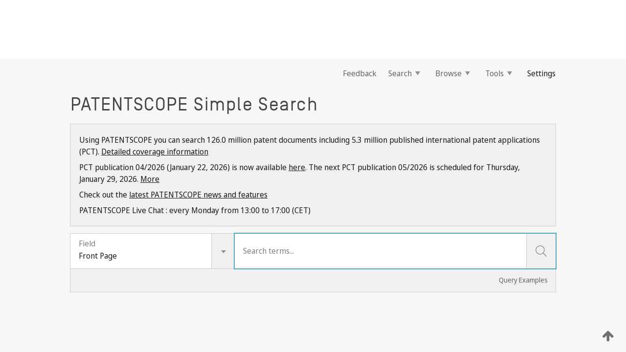

--- FILE ---
content_type: image/svg+xml
request_url: https://patentscope.wipo.int/search/javax.faces.resource/images/icons/search.svg.jsf?ln=w-ps-cc
body_size: 857
content:
<svg xmlns="http://www.w3.org/2000/svg" width="24" height="24" viewBox="0 0 24 24"><defs><style>.a{fill:#666;fill-rule:evenodd;}</style></defs><path class="a" d="M12.95,2.15a8.2,8.2,0,0,0-6.4,0,7.924,7.924,0,0,0-4.4,4.4,8.2,8.2,0,0,0,0,6.4,7.926,7.926,0,0,0,4.4,4.4,7.951,7.951,0,0,0,3.2.65,7.968,7.968,0,0,0,3.2-.65A7.787,7.787,0,0,0,15.6,15.6a8.942,8.942,0,0,0,1.75-2.649A7.951,7.951,0,0,0,18,9.75a7.968,7.968,0,0,0-.65-3.2A8.947,8.947,0,0,0,15.6,3.9,7.8,7.8,0,0,0,12.95,2.15ZM9.75,0a9.782,9.782,0,0,1,3.8.75,9.687,9.687,0,0,1,5.951,9,9.353,9.353,0,0,1-.7,3.6,8.836,8.836,0,0,1-1.9,3h.5a.433.433,0,0,1,.2.051.769.769,0,0,1,.2.149l6.05,6.05A.543.543,0,0,1,24,23a.479.479,0,0,1-.15.35l-.5.5a.542.542,0,0,1-.4.15.663.663,0,0,1-.4-.15L16.5,17.8l-.1-.2a.433.433,0,0,1-.051-.2v-.5a8.821,8.821,0,0,1-3,1.9,9.353,9.353,0,0,1-3.6.7A9.75,9.75,0,1,1,9.75,0Z"/></svg>

--- FILE ---
content_type: image/svg+xml
request_url: https://patentscope.wipo.int/search/javax.faces.resource/images/icons/external-link.svg.jsf?ln=w-ps-cc
body_size: 1042
content:
<svg xmlns="http://www.w3.org/2000/svg" width="24" height="24" viewBox="0 0 24 24"><defs><style>.a{fill:#666;fill-rule:evenodd;}</style></defs><g transform="translate(24 24) rotate(180)"><path class="a" d="M22.25,2.55a.854.854,0,0,0-.85-.85H2.55a.854.854,0,0,0-.85.85V21.4a.874.874,0,0,0,.25.649.818.818,0,0,0,.6.25H21.4a.818.818,0,0,0,.6-.25.876.876,0,0,0,.25-.649Zm1.5-1a2.215,2.215,0,0,1,.25,1V21.4a2.025,2.025,0,0,1-.25,1,1.8,1.8,0,0,1-.55.85,2.633,2.633,0,0,1-.8.55,2.43,2.43,0,0,1-1,.2H2.55a2.662,2.662,0,0,1-1-.2,2.627,2.627,0,0,1-.8-.55A2.49,2.49,0,0,1,.2,22.4a2.44,2.44,0,0,1-.2-1V2.55a2.682,2.682,0,0,1,.2-1A2.666,2.666,0,0,1,1.55.2a2.662,2.662,0,0,1,1-.2H21.4a2.43,2.43,0,0,1,1,.2,2.627,2.627,0,0,1,.8.55A1.821,1.821,0,0,1,23.75,1.55ZM10.25,5.8a.686.686,0,0,1,.65-.65h7.3a.625.625,0,0,1,.45.2.527.527,0,0,1,.2.45l-.05,7.25a.614.614,0,0,1-.149.45.678.678,0,0,1-.5.2h-.5a.686.686,0,0,1-.65-.65V8.2L6.5,18.65a.527.527,0,0,1-.45.2.622.622,0,0,1-.45-.2l-.3-.3a.605.605,0,0,1,0-.9L15.75,7V6.95L10.9,7a.686.686,0,0,1-.65-.65Z"/></g></svg>